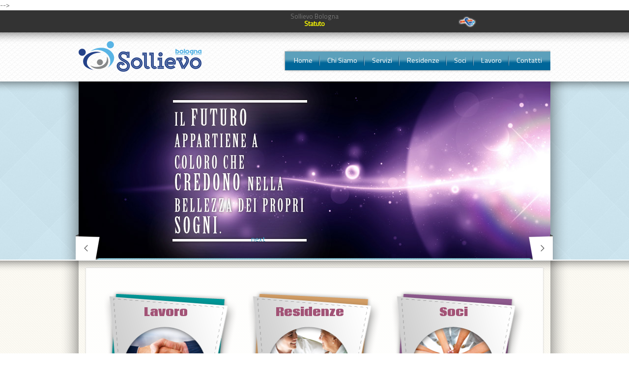

--- FILE ---
content_type: text/html; charset=utf-8
request_url: http://www.sollievobologna.it/
body_size: 21975
content:



<!DOCTYPE html PUBLIC "-//W3C//DTD XHTML 1.0 Transitional//EN" "http://www.w3.org/TR/xhtml1/DTD/xhtml1-transitional.dtd">
<html xmlns="http://www.w3.org/1999/xhtml">
<head>
    <meta http-equiv="Content-Type" content="text/html; charset=utf-8" />
<meta name="description" content="Sollievo Bologna Cooperativa Sociale,Fornitura Servizi Sanitari Sociali e di Assistenza di base" />
<meta name="keywords" content="Sollievo Bologna Cooperativa Sociale,servizi sanitari sociali,assistenza di base,residenze per anziani,centri diurni,rsa,casa di riposo,terza età,infermieri" />

    

    <title>Sollievo Bologna - Società Cooperativa Sociale</title>

<link href='http://fonts.googleapis.com/css?family=Coda:400,800' rel='stylesheet' type='text/css'>
<link rel="icon" type="image/x-icon" href="http://www.sollievobologna.it/favicon.ico?v=2" /><link rel="icon" type="image/png" href="http://www.sollievobologna.it/favicon.png?v=2" /><link href="/dev/css/meyer_reset.css" rel="stylesheet" type="text/css" />
<link href="/dev/css/layout.css" rel="stylesheet" type="text/css" />
<link href="http://fonts.googleapis.com/css?family=Titillium+Web|Electrolize" rel="stylesheet" type="text/css" />
<link href="/dev/js/rhinoslider/css/rhinoslider-1.05.css" type="text/css" rel="stylesheet" />
<link href="/dev/js/newsTicker/css/ticker-style.css" rel="stylesheet" type="text/css" />

    
    
    
	
	<script src="http://www.sollievobologna.it/dev/js/jquery/jquery-2.1.4.min.js" type="text/javascript"></script>
    <script src="/dev/js/bPopUp/jquery.bpopup-0.8.0.min.js" type="text/javascript"></script>
    <script src="/dev/js/rhinoslider/js/rhinoslider-1.05.js" type="text/javascript"></script>
    <script src="/dev/js/rhinoslider/js/mousewheel.js" type="text/javascript"></script>
    <script src="/dev/js/rhinoslider/js/easing.js" type="text/javascript"></script>
    <script type="text/javascript">

        $(document).ready(function () {
            $('#slider').rhinoslider({
                effect: 'fade',
                controlsPrevNext: 'true',
                showControls: 'always',
                autoPlay: 'true',
                effectTime: '1500',
                shiftValue: '150',
                showTime: '6000',
                controlsPlayPause: 'false'
            });
        });		
    </script>
	
	
 -->
	
    <!-- Google Analytics -->
    <script type="text/javascript">

        var _gaq = _gaq || [];
        _gaq.push(['_setAccount', 'UA-9645000-6']);
		_gaq.push (['_gat._anonymizeIp']);
        _gaq.push(['_trackPageview']);

        (function () {
            var ga = document.createElement('script'); ga.type = 'text/javascript'; ga.async = true;
            ga.src = ('https:' == document.location.protocol ? 'https://ssl' : 'http://www') + '.google-analytics.com/ga.js';
            var s = document.getElementsByTagName('script')[0]; s.parentNode.insertBefore(ga, s);
        })();

    </script>
    <!-- / Google Analytics -->

    
    </head>




<body>




<form method="post" action="./" onsubmit="javascript:return WebForm_OnSubmit();" id="sollievo" class="form_generale">
<div class="aspNetHidden">
<input type="hidden" name="__EVENTTARGET" id="__EVENTTARGET" value="" />
<input type="hidden" name="__EVENTARGUMENT" id="__EVENTARGUMENT" value="" />
<input type="hidden" name="__VIEWSTATE" id="__VIEWSTATE" value="/[base64]/OlwuW1x3LV0rKSopQCgoPzpbXHctXStcLikqXHdbXHctXXswLDY2fSlcLihbYS16XXsyLDZ9KD86XC5bYS16XXsyfSk/KSRkZBgBBR5fX0NvbnRyb2xzUmVxdWlyZVBvc3RCYWNrS2V5X18WAgUYY3RsMDAkTG9naW5TdGF0dXMxJGN0bDAxBRhjdGwwMCRMb2dpblN0YXR1czEkY3RsMDNI3kqF5Z3AriR0z+KMpngSF0uRc2lU9yyh3vhkfHLWkA==" />
</div>

<script type="text/javascript">
//<![CDATA[
var theForm = document.forms['sollievo'];
if (!theForm) {
    theForm = document.sollievo;
}
function __doPostBack(eventTarget, eventArgument) {
    if (!theForm.onsubmit || (theForm.onsubmit() != false)) {
        theForm.__EVENTTARGET.value = eventTarget;
        theForm.__EVENTARGUMENT.value = eventArgument;
        theForm.submit();
    }
}
//]]>
</script>


<script src="/WebResource.axd?d=QTCclM7iJjiU5JhNic8P3YrMJwz7JizhKaSsjg19fUjHLZhkSEumsJvFR26TB59SbviC1WD0JP4qWxWXn1Q1hFvGWcdXQmYeHAQRhdMxaaw1&amp;t=637100898046795651" type="text/javascript"></script>


<script src="/WebResource.axd?d=ujOxi_IjdJHik1CyPzX0kK0lwIdbLfbeSwN49K0Le9x4O4zTvtgDklNDUSyVj_Fsb8p9rWSFEl8puKxItxMPgRX5uGSEl2TZCAKajSxry9s1&amp;t=637100898046795651" type="text/javascript"></script>
<script type="text/javascript">
//<![CDATA[
function WebForm_OnSubmit() {
if (typeof(ValidatorOnSubmit) == "function" && ValidatorOnSubmit() == false) return false;
return true;
}
//]]>
</script>

<div class="aspNetHidden">

	<input type="hidden" name="__VIEWSTATEGENERATOR" id="__VIEWSTATEGENERATOR" value="CA0B0334" />
	<input type="hidden" name="__EVENTVALIDATION" id="__EVENTVALIDATION" value="/wEdAAcfKlRe47hl+tjX5M94II1pgDQ11ak/FDtEQ9LbsDo59DelRRVE4D9HfXGMAvTna+nB8pXc5LoLO7WmtKffWhyZr3rZn4zZl8hb3ikXgs9E4vtaAvaIj7r61GAlK4u4KERTTTmtwKLl2re6jyUIMBqF/fHBlRLNpBckBiNGEzpk7gnNWkz4atbXlDLukaTWzSU=" />
</div>

    
    
    
    <div id="screen">

    
    
        
        
        <div id="top_bar">
            <div id="top_bar_cont">

                <div id="navIntrGroup">
					<a class="navLinkIntraGroup" href="http://www.sollievobologna.it/">Sollievo Bologna</a><br />
                    <a class="navLinkIntraGroup" style="color: yellow; font-weight: bold" href="http://www.sollievobologna.it/STATUTO.pdf">Statuto</a>
  				</div>

                <!--<div id="sez_login">
                    <input id="LoginStatus1" type="image" name="ctl00$LoginStatus1$ctl03" src="/dev/img/btn/btn_login.png" alt="Login" style="background-color:Transparent;border-color:Transparent;height:20px;width:100px;" />
                </div>
                <div id="qualita_icon">
                    <a href="/qualita.aspx"><img src="/dev/img/qualitaICO24.png" alt="Qualità" border="0" width="55" height="24" /></a>
                </div>-->
            
            <div id="acgi_icon" style="margin">
                    <a href="http://www.agci.it" target="_blank"><img src="/dev/img/logo_agci.png" alt="Associazione generale cooperative italiane" border="0" width="38" height="25" /></a>
            </div>
            <div id="social_icon">
                <!--<a href="http://www.facebook.com/pages/Sollievo-Societ%C3%A0-Cooperativa-Sociale/145855425468334" target="_blank"><img src="/dev/img/social/facebook.png" width="24" height="24" /></a>
                <a href="https://twitter.com/coopsollievo" target="_blank"><img src="/dev/img/social/twitter.png" width="24" height="24" /></a>
                <img src="/dev/img/social/youtube.png" width="24" height="24" />-->
            </div>
        </div>
        </div>

        <div id="intestazione">
        <div class="shadow_OVER_top"></div>
            <div id="content_intestazione">
                <div id="logo">
                    <img src="/dev/img/logoBigH.png" width="250" alt="Sollievo Bologna Società Cooperativa Sociale" />
                </div> <!-- /logo -->

                <div id="menu">
                    <ul>
                        <li><a href="/">Home</a>
                        </li><li>
                        <a href="/chi-siamo.aspx">Chi Siamo</a>
                        </li><li>
                        <a href="/servizi.aspx">Servizi</a>
                        </li><li>
                        <a href="/residenze.aspx">Residenze</a>
                        </li><li>
                        <a href="/soci.aspx">Soci</a>
                        </li><li>
                        <a href="/lavoro.aspx">Lavoro</a>
                        </li><li class="last-child">
                        <a href="/contatti.aspx">Contatti</a>
                        </li>
                    </ul>
                </div>
                <!-- /menu -->

            </div>
        </div> <!-- /intestazione-->

        <div id="centrale">
           <div class="shadow_OVER_top"></div>
            

			<div style="height:100%; width:100%; background:url(/dev/img/shadow_side.png) top center repeat-y;">
            <div id="presentazione">
                
                
 
        <div id="page">
            <ul id="slider">
            	
                <!--<li><img src="/dev/img/slider/mandela.jpg" alt="" width="960" height="360" /></li>-->
                
                <li><img src="/dev/img/slider/EleanorRoosevelt.jpg" alt="" width="960" height="360" /></li>
                <li><img src="/dev/img/slider/13.jpg" alt="" width="960" height="360" /></li>
                <li><img src="/dev/img/slider/23.jpg" alt="" width="960" height="360" /></li>
                <!--<li><img src="/dev/img/slider/12.jpg" alt="" width="960" height="360" /></li>-->
            </ul>
        </div>
    


            </div> <!-- /presentazione -->
            </div>
        </div> <!-- /centrale -->

        <div id="corpo">
           <div class="shadow_OVER_top"></div>
            <div style="height:100%; width:100%; background:url(/dev/img/shadow_side.png) top center repeat-y;">
            <div id="content">
                <div class="box" style="min-height:600px">
                    <div class="sx"></div><div class="dx"></div><div class="top"></div><div class="bottom"></div>


                    <div class="newsBorderRadius" style="margin:0 auto; margin-top:-40px; margin-bottom:40px; text-align:center">
                            <span id="NewsRenderControl1"><ul id="js-news" class="js-hidden">
<li>
<a href="/news/?n=163">Tre Laghetti, Gita a Campeggio e Monghidoro</a> <span style="color:#999"> - 31.05.2018</span>
</li>
<li>
<a href="/news/?n=162">Clown terapia presso la Residenza Quisisana Siena</a> <span style="color:#999"> - 06.02.2018</span>
</li>
<li>
<a href="/news/?n=161">Ragdoll: gatti affettuosi alla Quisisana Siena!</a> <span style="color:#999"> - 28.01.2018</span>
</li>
</ul>
</span>
                    </div>    


                    

<div class="hpMainBlock">
        <a id="lavoro" class="box_mainHP" href="/lavoro.aspx">
            <h1>Lavoro</h1>
            <div></div>
        </a>
        <a id="residenze" class="box_mainHP" href="/residenze.aspx">
            <h1>Residenze</h1>
        </a>
        <a id="soci" class="box_mainHP" href="/soci.aspx">
            <h1>Soci</h1>
        </a>
</div>

<div class="hpBlockNews">
<div class="blockTitle">
Ultime</div><br /><br /><p><strong>Nessuna notizia da visualizzare</strong></p><br /><br /><a href="/news/archivio.aspx?t=0;2" class="stripe-archivio"><div class="label-archivio">Archivio News</div></a></div>


<div class="side">


<!--<div style="text-align:center; margin-bottom:10px; padding-bottom:10px; border-bottom: 2px dotted #CCC">
<a href="rassegna-stampa.aspx"><img src="/dev/img/btn/btn_rassegna_stampa.png" alt="Rassegna Stampa" border="0" height="50" width="322"></a>

</div>-->

<!--<div class="blockSide">
<div class="blockside_top"></div>
<div class="blockside_center" style="text-align:left">

<h3 style="display:block; background-color:#568caa; margin-top:0px; color:#FFFFFF; text-align:center; padding:15px 15px;">Bacheca</h3>
<ul><li><span style="color: #ed8f25">DOMENICA 28 DICEMBRE ORE 12.30</span>
 Presso la Residenza per Anziani La Modigliana si terrà il pranzo con i parenti degli ospiti.
</li>
<li><span style="color: #ed8f25">DOMENICA 21 DICEMBRE ORE 20.00</span>
 Presso la chiesa della Residenza per Anziani La Modigliana si terrà la presentazione della 27° edizione dell’almanacco.
<br />
La serata sarà allietata dal coro dei Bambini della scuola Primaria di Modigliana, saranno presenti le autorità (Sindaco, Assessori) ed è invitata la cittadinanza, a seguire un ricco buffet.
</li>
</ul>


</div>
<div class="blockside_bottom"></div>
</div>-->





<!--<div class="blockSide">
<div class="blockside_top"></div>
<div class="blockside_center">
<a href="/area-protetta"><img src="/dev/img/btn/area-privata.png" width="200" height="44" border="0" style="margin-bottom:10px;" alt="Area Protetta" /></a>
<br />
<span>Se sei un socio, un socio lavoratore o un lavoratore della cooperativa, da oggi puoi accedere alla tua sezione privata dove puoi trovare documenti utili e comunicazioni.
Per richiedere informazioni sull’attivazione del servizio, scrivere a <a href="mailto:webmaster@terzaeta.com">webmaster@terzaeta.com</a></span>
</div>
<div class="blockside_bottom"></div>
</div>-->



<div class="blockSide">
<div class="blockside_top"></div>
<div class="blockside_center">
<a href=""><img src="/dev/img/qualitaLogo.png" width="200" height="89" border="0" style="margin-bottom:10px;" alt="Qualità" /></a>
<br />
<span>Obiettivo strategico di Sollievo Bologna è fare della Qualità 
un fattore di crescita sociale ed imprenditoriale basato sul processo di miglioramento continuo nel quale tutti devono sentirsi coinvolti.</a></span>
</div>
<div class="blockside_bottom"></div>
</div>

</div>
<div class="clear"></div>



                </div>
            </div> <!-- /content -->
        </div>
        </div> <!-- /corpo -->

        <div id="footer">
           <div class="shadow_OVER_top"></div>
            <div id="footer_top">
                <img src="/dev/img/arrowFooter.png" width="60" height="46" style="display: block;
                    margin: 0 auto; margin-top: 28px;" />
            </div>
            <div id="footer_bottom">
                
                <div id="footer_bottom_content">
                    <div id="map" class="blocco_footer">
                        <p style="font-size:11px; font-style:oblique">Questo sito utilizza Cookie Tecnici per migliorare l'esperienza dell'utente.
						<br />Per maggiori informazioni leggere la <a target="_blank" href="http://www.sollievobologna.it/Privacy-cookie_soll.html">cookie policy</a>.
						</p>
                        <br />
                        <p><a href="http://www.sollievobologna.it/Bilancio_sociale_2021.pdf" target=“_blank”>Bilancio Sociale 2021</a></p>
                        <p><a href="http://www.sollievobologna.it/Bilancio_sociale_2022.pdf" target=“_blank”>Bilancio Sociale 2022</a></p>
                    </div>
                    <div id="contatti_veloci" class="blocco_footer">
                        <h4 class="titoloFooter">
                            <img src="/dev/img/footer_Contatti.png" width="110" height="29" alt="Contatti" /></h4>
                        <img src="/dev/img/logo_bn.png" width="168" height="42" style="display: block;" /><br />
                        <br />
                        <div class="p_angoli_sx"></div>
                        <p style="padding: 5px 0px 5px 0px">
                            Sollievo Bologna Società Cooperativa Sociale</p>
                        <div class="p_angoli_dx" style="margin-top:-10px;"></div>

                        <br />
						 <p style="line-height: 26px; color: #F7DFBB">
                            <img src="/dev/img/phone.png" width="24" alt="Telefono" style="vertical-align: middle" />
                            0510185259</p>
                        <p style="line-height: 26px; color: #F7DFBB">
                            <img src="/dev/img/fax.png" width="24" alt="Fax" style="vertical-align: middle" />
                            0510185258</p>
                    </div>

                    <div id="email" class="blocco_footer">
                        <h4 class="titoloFooter">
                            <img src="/dev/img/footer_Email.png" width="110" height="29" alt="Inviaci una E-mail" /></h4>
                        
                            

<table width="100%" id="tblEmail">
        <tr>
            <td>
                <label>
                    Nome</label>
            </td>
            <td style="text-align: right">
                <input name="ctl00$UI_email1$nome" type="text" id="UI_email1_nome" /><br>
                    <span id="UI_email1_RequiredFieldValidator1" style="color:#F7DFBB;display:none;">Inserisci il tuo nome</span>
            </td>
        </tr>
        <tr>
            <td>
                <label>
                    Cognome</label>
            </td>
            <td align="right">
                <input name="ctl00$UI_email1$cognome" type="text" id="UI_email1_cognome" />
            </td>
        </tr>
        <tr>
            <td>
                <label>
                    Email Mittente</label>
            </td>
            <td align="right">
                <input name="ctl00$UI_email1$mittente" type="text" id="UI_email1_mittente" /><br>
                    <span id="UI_email1_RequiredFieldValidator2" style="color:#F7DFBB;display:none;">Inserisci la tua email</span>
                    <span id="UI_email1_RegExEmail" style="color:#F7DFBB;display:none;">L'email non è valida</span>
            </td>
        </tr>
        
        <tr>
            <td colspan="2">
                <textarea name="ctl00$UI_email1$testoEmail" rows="10" cols="20" id="UI_email1_testoEmail" style="width: 98%; margin: 0">
</textarea>
            </td>
        </tr>
        <tr>
            <td colspan="2" style="text-align:right">
                <input type="submit" name="ctl00$UI_email1$invia" value="Invia" onclick="javascript:WebForm_DoPostBackWithOptions(new WebForm_PostBackOptions(&quot;ctl00$UI_email1$invia&quot;, &quot;&quot;, true, &quot;&quot;, &quot;&quot;, false, false))" id="UI_email1_invia" style="width:100px;" />
            </td>
        </tr>
    </table>
    

                    </div>

                </div> <!-- /footer_bottom_content -->

                <p style="clear: left">
                </p>
            </div> <!-- /footer_bottom -->

        </div> <!-- /footer -->

    </div> <!-- /screen -->


<script type="text/javascript">
//<![CDATA[
var Page_Validators =  new Array(document.getElementById("UI_email1_RequiredFieldValidator1"), document.getElementById("UI_email1_RequiredFieldValidator2"), document.getElementById("UI_email1_RegExEmail"));
//]]>
</script>

<script type="text/javascript">
//<![CDATA[
var UI_email1_RequiredFieldValidator1 = document.all ? document.all["UI_email1_RequiredFieldValidator1"] : document.getElementById("UI_email1_RequiredFieldValidator1");
UI_email1_RequiredFieldValidator1.controltovalidate = "UI_email1_nome";
UI_email1_RequiredFieldValidator1.errormessage = "Inserisci il tuo nome";
UI_email1_RequiredFieldValidator1.display = "Dynamic";
UI_email1_RequiredFieldValidator1.evaluationfunction = "RequiredFieldValidatorEvaluateIsValid";
UI_email1_RequiredFieldValidator1.initialvalue = "";
var UI_email1_RequiredFieldValidator2 = document.all ? document.all["UI_email1_RequiredFieldValidator2"] : document.getElementById("UI_email1_RequiredFieldValidator2");
UI_email1_RequiredFieldValidator2.controltovalidate = "UI_email1_mittente";
UI_email1_RequiredFieldValidator2.errormessage = "Inserisci la tua email";
UI_email1_RequiredFieldValidator2.display = "Dynamic";
UI_email1_RequiredFieldValidator2.evaluationfunction = "RequiredFieldValidatorEvaluateIsValid";
UI_email1_RequiredFieldValidator2.initialvalue = "";
var UI_email1_RegExEmail = document.all ? document.all["UI_email1_RegExEmail"] : document.getElementById("UI_email1_RegExEmail");
UI_email1_RegExEmail.controltovalidate = "UI_email1_mittente";
UI_email1_RegExEmail.errormessage = "L\'email non è valida";
UI_email1_RegExEmail.display = "Dynamic";
UI_email1_RegExEmail.evaluationfunction = "RegularExpressionValidatorEvaluateIsValid";
UI_email1_RegExEmail.validationexpression = "^([\\w-]+(?:\\.[\\w-]+)*)@((?:[\\w-]+\\.)*\\w[\\w-]{0,66})\\.([a-z]{2,6}(?:\\.[a-z]{2})?)$";
//]]>
</script>


<script type="text/javascript">
//<![CDATA[

var Page_ValidationActive = false;
if (typeof(ValidatorOnLoad) == "function") {
    ValidatorOnLoad();
}

function ValidatorOnSubmit() {
    if (Page_ValidationActive) {
        return ValidatorCommonOnSubmit();
    }
    else {
        return true;
    }
}
        //]]>
</script>
</form> 




</body>
</html>


--- FILE ---
content_type: text/css
request_url: http://www.sollievobologna.it/dev/css/layout.css
body_size: 14946
content:
body { color: #666; font-size:0.9em; font-family: 'Titillium Web', Verdana, Geneva, sans-serif; line-height:1.5em }
h1, h2, h3{ margin-bottom:1em; color: #369 }

h1 { font-family: 'Titillium Web', sans-serif; font-size:2.5em;}
h2 { font-family: 'Titillium Web', sans-serif; font-size:1.6em; padding-bottom:5px; margin-top:1em; margin-bottom:0.4em; border-bottom: 1px dashed #ebe2d9;  }
h3 { font-family: 'Titillium Web', sans-serif; font-size:1.2em; font-weight:normal; margin-top:1em; }
h4 { font-family: 'Titillium Web', sans-serif; font-size:1.0em; margin-bottom:10px; font-weight:bold }

a { color: #359bc3; text-decoration: none }
a:hover { text-decoration: none; color: red }

p { margin-bottom:0.9em }

ul, ol { padding-left:3em; margin-bottom:1em }
ul { list-style:circle }
ol { list-style:lower-latin }
ul li { margin-bottom:1em }

strong { font-weight:bold; }
strong.evidenza { font-style:oblique }

hr.normal { color: #97b1ca; background-color: #97b1ca; height: 1px; border: none; margin-top: 10px; margin-bottom: 10px; }
hr.sep { border: none; border-bottom:1px dashed #dfdfd4  }

#page {  width: 715px; }

.clear { clear: both; height:0px; width:0px; }

/* HP */


.hpMainBlock { margin:0 auto; text-align:center; margin-bottom:100px; }
.hpBlockNews { text-align:center; width:530px; margin-bottom:100px; padding-bottom:30px; padding-top: 20px; 
               background:url(/dev/img/intfcProtetta_navbg.png) top left repeat-x; position:relative; float: left }
#hpNews { height: 200px; margin-bottom: 20px; }


.newsBlockHPm { display:inline-block; width: 200px; height:auto; padding: 10px;
                text-align:center; color: #359bc3; margin:15px; background-color: White; border: 1px solid #f2f2f2 }
.newsBlockHPm h3 { padding-bottom:10px; height:70px; margin-bottom:10px; border-bottom: 1px dashed #336699; font-size:1.0em }
.newsBlockHPm span.data { color:#999999 }

.box_mainHP { width:170px; height: 132px; display: inline-block; padding: 40px 60px 70px 40px; text-align:center;  margin-left:10px; margin-right:10px  }
.box_mainHP h1 { font-family: 'Coda', cursive; font-size:1.6em; color:#a25376; font-weight:bold; margin:0px; padding: 0px; }
.box_mainHP#lavoro		{ background: url(/dev/img/boxHP_ciano.png) center center no-repeat; }
.box_mainHP#residenze 	{ background: url(/dev/img/boxHP_giallo.png) center center no-repeat; }
.box_mainHP#soci 			{ background: url(/dev/img/boxHP_viola.png) center center no-repeat; }

.side { float:right; line-height: 1.2em }

.blockSide { width: 340px; font-size:0.9em; margin-top:-10px;  }
.blockside_center { width: 280px; background: url(/dev/img/centerBLside.png) top center repeat-y; margin:0; padding:10px 30px; text-align:center }
.blockside_top { width: 340px; height:13px; background: url(/dev/img/topBLside.png) top center no-repeat; margin:0; padding:0 }
.blockside_bottom { width: 340px; height:13px; background: url(/dev/img/bottomBLside.png) top center no-repeat; margin:0; padding:0 }
.blockSide span { text-align: justify; display:block }

/* /hp */

.block_foto_news { margin:0 auto; text-align: center; margin-top:20px; margin-bottom: 20px; }
.block_foto_news div { display: inline-block; margin-left: 10px; margin-right:10px; text-align:center; width:200px; }

.icoDocDownload { display: block; width:100px; height:100px; padding:10px; border:4px solid #ebe2d9; background: url(/dev/img/docIcoDld.png) center center no-repeat }

.form_generale { width:100%; }
.form_generale table#tblEmail { width:100% }
.form_generale table#tblEmail td { padding-bottom:10px }
.form_generale input, .form_generale textarea, .form_generale select { width:160px; padding:2px; border:1px solid #555555; background-color:#4c4c4c; color:#F5F5F5; font-size:11px; resize:none }
.form_generale select { width: 166px }
.form_generale input:hover, input:focus, .form_generale textarea:hover, .form_generale textarea:focus, .form_generale select { background-color: #424242 }
.form_generale textarea { overflow: auto; }
form#mailVeloce { margin:0; padding:0 }
blockquote { padding:20px; background-color: #E7F7FE; border:1px solid #C1D9DD; margin:10px 0}

#screen { width:100%; height:100%; }
#top_bar { background:#333; }
#top_bar_cont { height:45px; width:960px; margin:0 auto; position:relative}
#social_icon { height:25px; position:absolute; margin-top:-12px; top:50%; right:0px; }
#acgi_icon { height:25px; position:absolute; margin-top:-12px; top:50%; right:150px; }
#qualita_icon { height:25px; position:absolute; margin-top:-12px; top:50%; left:150px; }
#top_bar #sez_login { position:absolute; left:5px; top:10px; height:20px; width:100px; }
#top_bar_cont img { margin-left:5px; }
#intestazione { height:100px; position:relative; background:url(../img/pw_maze_white.png) }
#content_intestazione { width:960px; height:100px; margin:0 auto; position:relative; }
#logo { position:absolute; bottom:20px; left:0 }
#menu { padding-right: 2px; padding-left: 10px; width:auto; height: 52px; position:absolute; top:32px; right:0px; background:url(/dev/img/bg_menu2.png); font-family: 'Titillium Web', Arial, Helvetica, sans-serif; font-size:1.0em; color: #fff; z-index:100000000; text-align:center }
#menu ul { list-style-type: none; padding:0; margin: 0 auto; padding-top: 15px; margin:0 auto }
#menu ul li {  display: inline-block; background:url(/dev/img/menu_sep2.png) center right no-repeat; }
#menu ul li.last-child { background: none}
#menu ul li a { color:inherit; margin-right:2px; margin-left:2px; text-decoration:none; padding-left:13px; padding-right:13px; padding-top:6px; padding-bottom:6px; }
#menu ul li a:hover { background:url(/dev/img/menu_hover2.png) top left repeat-x; color:#777; border:1px solid #909090; margin-right:2px; margin-left:0px; }

#slider { background: #333; width: 960px; height: 360px; /*IE bugfix*/ padding: 0; margin: 0; }
#slider li {  list-style: none;  margin: 0; padding: 0; }
#slider li img {  margin: 0; padding: 0; }

#wrapper { width:960px; height:100%; background:url(/dev/img/bg_wrapper.png); margin:0 auto }
#centrale { width:100%; height:363px; position:relative; background:#c2eeff url(/dev/img/subtle_grunge.jpg); border-bottom:2px solid white}
#pannello { width:960px; height:360px; position:absolute; top:0px; padding-bottom:5px;  }
#presentazione { width: 960px; height: 363px; margin:0 auto; background:url(/dev/img/bg_presentazione.png) top center no-repeat; position:relative }
#corpo { width: 100%; background:url(/dev/img/pattern_sfondo.png) top left; position:relative }
#content { width:930px; position:relative; margin:0 auto; padding:15px; }

#footer { font-size:0.8em; position:relative; color: #F5F5F5 }
h4.titoloFooter { border:none; font-size:18px; line-height:24px; font-style:italic; margin-bottom:40px }
#footer_top { width:100%; background:white; border-top:1px solid #cccccc; height:30px; }
#footer_bottom { width:100%; background:url(/dev/img/pattern_footer.png); padding:50px 0px; }
#footer_bottom_content { width:930px; margin:0 auto; padding:0px 15px; }
#footer_bottom_content div.blocco_footer { float:left; width: 256px; height:350px; padding:25px; }
#footer_bottom_content #map { }
#footer_bottom_content #contatti_veloci { padding-top: 10px; border-left: 1px dashed #666; }
#footer_bottom_content #contatti_veloci p{ margin-bottom:5px;  }
#footer_bottom_content #email { padding-top: 10px; border-left: 1px dashed #666; }

.box { padding:20px; background:url(/dev/img/bg_box.png); position:relative; padding-top:40px; }
.sx { width: 4px; height:100%; position:absolute; background:url(/dev/img/box_Shadow_sx.png) top right repeat-y; left:-4px; top:0}
.dx { width: 4px; height:100%; position:absolute; background:url(/dev/img/box_Shadow_dx.png) top left repeat-y; right:-4px; top:0 }
.top { width: 100%; height:4px; position:absolute; background:url(/dev/img/box_Shadow_top.png) top left repeat-x; top:-4px; left:0 }
.bottom { width: 100%; height:4px; position:absolute; background:url(/dev/img/box_Shadow_bott.png) top left repeat-x; bottom:-4px; right:0 }

.shadow_OVER_top { height:23px; width:100%; position:absolute; top:0; background:url(/dev/img/shadow_intestazione.png) top center repeat-x; }
.shadow_dx { width:35px; height:100%; position:absolute; top:0; right:-35px; background:url(/dev/img/shadow_dx.png) left top repeat-y }
.shadow_sx { width:35px; height:100%; position:absolute; top:0; left:-35px; background:url(/dev/img/shadow_sx.png) left top repeat-y }

#footer .p_angoli_sx { background:url(/dev/img/angolo_min_sx.png) top left no-repeat; width: 256px; height:17px; }
#footer .p_angoli_dx { background:url(/dev/img/angolo_min_dx.png) top left no-repeat; width: 256px; height:17px;  }

#btn_login { display:block; width:100px; height:20px; background:url(/dev/img/btn/btn-login.png) no-repeat 0px 0px; cursor: pointer  }
#btn_login:hover { background-position: -100px 0px }

#box-contatti 
{
    position: relative;
    height: 400px;
    border-bottom: 1px solid #dfdfd4
    
}

#contatti-testo  
{
    width: 250px;
    position: absolute;
    top: 5px;
    left: 10px;
    }

#mappa-google-sollievo  
{
    position:absolute;
    padding:5px;
    top:5px;
    right:10px;
    border: 1px solid #F0F0F0; 
    width: 580px; 
    -webkit-border-radius: 4px; 
    -moz-border-radius: 4px;
    border-radius: 4px;
    -webkit-box-shadow: 0px 0px 5px rgba(50, 50, 50, 0.40);
    -moz-box-shadow:    0px 0px 5px rgba(50, 50, 50, 0.40);
    box-shadow:         0px 0px 5px rgba(50, 50, 50, 0.40);  }
    

.gradient {
	background: #fdfdfb;
	background-image: -moz-linear-gradient(top, #fdfdfb, #f7f7f1);
	background-image: -ms-linear-gradient(top, #fdfdfb, #f7f7f1);
	background-image: -o-linear-gradient(top, #fdfdfb, #f7f7f1);
	background-image: -webkit-gradient(linear, center top, center bottom, from(#fdfdfb), to(#f7f7f1));
	background-image: -webkit-linear-gradient(top, #fdfdfb, #f7f7f1);
	background-image: linear-gradient(top, #fdfdfb, #f7f7f1);
	filter: progid:DXImageTransform.Microsoft.gradient(GradientType=0,startColorstr='#fdfdfb', endColorstr='#f7f7f1');/*IE7-8-9*/ 
	-ms-filter: progid:DXImageTransform.Microsoft.gradient(startColorstr = '#fdfdfb', endColorstr = '#f7f7f1');
    height: 1%;/*IE7*/ 
	
}

.shadow  
{
    -webkit-box-shadow: 0px 0px 5px rgba(50, 50, 50, 0.40);
    -moz-box-shadow:    0px 0px 5px rgba(50, 50, 50, 0.40);
    box-shadow:         0px 0px 5px rgba(50, 50, 50, 0.40);
}

.roundCorner  
{
    -webkit-border-radius: 4px; 
    -moz-border-radius: 4px;
    border-radius: 4px;
}

.roundCorner10 
{
    -moz-border-radius-bottomright: 10px;
    -webkit-border-bottom-right-radius: 10px;
    border-bottom-right-radius: 10px;
    -moz-border-radius-bottomleft: 10px;
    -webkit-border-bottom-left-radius: 10px;
    border-bottom-left-radius: 10px;
}

.newsBorderRadius { 
	
	-moz-border-radius-bottomright: 5px; /* Firefox */ 
	-moz-border-radius-bottomleft: 5px;
  	-webkit-border-bottom-right-radius: 5px; /* Safari, Chrome */  
	-webkit-border-bottom-left-radius: 5px;
  	border-bottom-right-radius: 5px; /* CSS3 */ 
	border-bottom-left-radius: 5px; 
}

#tbl-residenze-home
{
    width: 100%;
    text-align: center;
}

.residenze-img-home 
{
    width: 150px;
    height: 150px;
    
}

.residenze-txt-home 
{
    text-align: left;     
}

#testoMessaggio { font-size:1.2em; width: 70%; height: auto; border-top:1px solid #ccc; border-bottom:1px solid #ccc; padding:20px; margin:0 auto; text-align:center }
#testoMessaggio span#mesg { color:Green; font-size:0.8em }


.wrap-boxgrid { width:890px; margin:0 auto; height:auto; text-align:center }
.wrap-boxgrid a { display:block; background: url(/dev/img/arrow.png) no-repeat; background-position: 10px 5px; }
.wrap-boxgrid a:hover { text-decoration: none; color:red }
.residenza-grid { display:inline-block; width:210px; height: 210px; margin:3px; border: 2px solid #dfdfd4; line-height:14px; font-size:14px; }
.boxgrid { width: 210px; height: 170px; background:#FFFFF4; overflow: hidden; position: relative; margin-bottom:5px; border-bottom: 1px solid #dfdfd4 }
.boxgrid img { position: absolute; top: 0; left: 0; border: 0; }
.boxgrid h3 { font-size:14px; line-height:14px; padding-right:40px; margin-top:55px; }
.boxgrid p { padding: 0 10px; color:#afafaf; font-weight:bold; font:10pt; }
.boxgrid p.phone { padding-right:40px;  color:Black; padding-right:40px;  }
.boxgrid p.phone img { position: static; margin-right:5px; vertical-align:middle }
.cover { width:210px; height:170px; color:#FFF }
.cover a { color:inherit }


.news { }
.news #data { font-size: 0.8em; text-align:left; font-style:oblique }
.news #titolo { line-height: 1.2em; border-bottom: 1px dashed #ebe2d9; }
.news #titolo span.sottotitolo { display:block; font-size:0.5em; font-weight:normal; font-style:oblique }
.news .left { float:left; margin-right:10px; }
.news .right { float:right; margin-left:10px; }
.news #firma { font-weight:bold; font-style:oblique; text-align:right; margin-top:20px; clear:both }
.news #firma #descrizionefirma { font-size:0.8em; font-weight:normal }


.containerNews { text-decoration: underline }
.containerNews div { border:1px solid red; padding:20px; color: Blue }
.containerNews a { color: Lime }
.containerNews a:hover { color: Purple }


.blockTitle { position:absolute; left:25px; top:-20px; width: 153px; height:41px; text-align:center; 
        background:url(/dev/img/bloccoTitolo.png) center center no-repeat; line-height:38px; color:white; font-weight:bold }

.stripe-archivio { background:url(/dev/img/bgSarchivio.jpg) top left repeat-x; height:20px; color: white; text-align: right; display: block; position:relative }
.label-archivio { line-height:20px; position:absolute; background:url(/dev/img/angleArchivioStripe.jpg) top right no-repeat; right: 0px; width: 145px; height:20px; padding-right:5px; font-weight: bold }
.stripe-archivio:hover { color:#f8f8f8 }

/* aggiunta */
#navIntrGroup { width: 400px; height: 20px; margin:0 auto; text-align:center; padding-top:0px; color:#ccc; padding-top:5px; line-height: 1.2em; font-size:0.9em; color:white }
#navIntrGroup hr { border-bottom: 1px dotted #555; border-left:none; border-top:none; border-right:none; margin-bottom:2px; margin-top:2px; }
#navIntrGroup a { color: #777; }
#navIntrGroup a:hover { color: #D2D2D2 }
a.navLinkIntraGroup:hover { color:#D2D2D2;}

#top_bar_cont img.navIntrGroup_sepDarrow { margin-left:15px; margin-right:15px; }

.box_mainHP#private		{ background: url(/dev/img/boxHp_private.png) center center no-repeat; }
.box_mainHP#public 	{ background: url(/dev/img/boxHp_public.png) center center no-repeat; }
.box_mainHP#coop			{ background: url(/dev/img/boxHp_sollievo.png) center center no-repeat; }


--- FILE ---
content_type: text/css
request_url: http://www.sollievobologna.it/dev/js/newsTicker/css/ticker-style.css
body_size: 3231
content:
/* Ticker Styling */
.ticker-wrapper.has-js {
	margin: 20px 0px 20px 0px;
	padding: 0px 20px;
	height: 40px;
	display: block;
	background: url(/dev/img/bgNewsTicker.png) top left repeat-x;
	font-size: 1em;
    border: 1px solid #c0c0c0
}
.ticker {
	width: 740px;
	height: 40px;
	display: block;
	position: relative;
	overflow: hidden;
	background: url(/dev/img/bgNewsTicker.png) top left repeat-x;
}
.ticker-title {
	padding-top: 11px;
	color: #990000;
	font-weight: bold;
	background: url(/dev/img/bgNewsTicker.png) top left repeat-x;
	text-transform: uppercase;
	border-right: 2px solid white;
	padding-right:10px;
	height: 40px;
}
.ticker-content {
	margin: 0px;
	padding-top: 13px;
	position: absolute;
	color: #33669b;
	font-weight: normal;
	background: url(/dev/img/bgNewsTicker.png) top left repeat-x;
	overflow: hidden;
	white-space: nowrap;
	line-height: 1.2em;
}
.ticker-content:focus {
	none;
}
.ticker-content a {
	text-decoration: none;	
	color: #33669b;
	height: 40px;
}
.ticker-content a:hover {
	text-decoration: underline;	
	color: #0D3059;
}
.ticker-swipe {
	padding-top: 12px;
	position: absolute;
	top: 0px;
	background: url(/dev/img/bgNewsTicker.png) top left repeat-x;
	display: block;
	width: 800px;
	height: 40px; 
}
.ticker-swipe span {
	margin-left: 1px;
	border-bottom: 1px solid #1F527B;
	height: 14px;
	width: 7px;
	display: block;
}
.ticker-controls {
	padding: 14px 0px 0px 0px;
	list-style-type: none;
	float: left;
}
.ticker-controls li {
	padding: 0px;
	margin-left: 0px;
	float: left;
	cursor: pointer;
	height: 16px;
	width: 25px;
	display: block;
}
.ticker-controls li.jnt-play-pause {
	background-image: url('../images/controlTicker.png');
	background-position: -75px 0px;
}
.ticker-controls li.jnt-play-pause.over {
	background-position: -75px 16px;
}
.ticker-controls li.jnt-play-pause.down {
}
.ticker-controls li.jnt-play-pause.paused {
	background-image: url('../images/controlTicker.png');	
	background-position: -50px 0px;
}
.ticker-controls li.jnt-play-pause.paused.over {
	background-position: -50px 16px;
}
.ticker-controls li.jnt-play-pause.paused.down {
}
.ticker-controls li.jnt-prev {
	background-image: url('../images/controlTicker.png');
	background-position: 0px 0px;		
}
.ticker-controls li.jnt-prev.over {
	background-position: 0px 16px;		
}
.ticker-controls li.jnt-prev.down {
	
}
.ticker-controls li.jnt-next {
	background-image: url('../images/controlTicker.png');	
	background-position: -25px 0px;	
}
.ticker-controls li.jnt-next.over {
	background-position: -25px 16px;	
}
.ticker-controls li.jnt-next.down {	

}
.js-hidden {
	display: none;
}
.no-js-news {
	padding: 10px 0px 0px 45px; 
	color: #33669b;
}
.left .ticker-swipe {
	/*left: 80px;*/
}
.left .ticker-controls, .left .ticker-content, .left .ticker-title, .left .ticker {
    float: left;
}
.left .ticker-controls {
    padding-left: 6px;
}
.right .ticker-swipe {
	/*right: 80px;*/
}
.right .ticker-controls, .right .ticker-content, .right .ticker-title, .right .ticker {
    float: right;
}
.right .ticker-controls {
    padding-right: 6px;
}